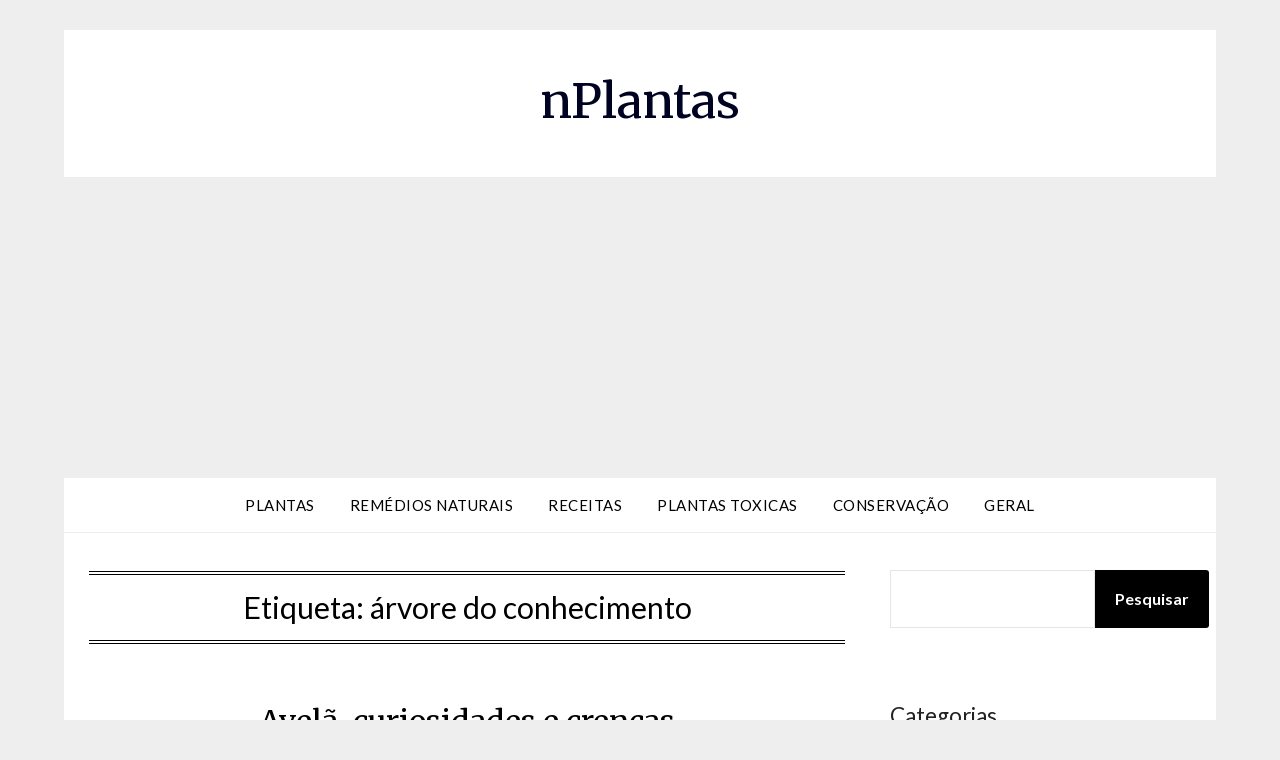

--- FILE ---
content_type: text/html; charset=utf-8
request_url: https://www.google.com/recaptcha/api2/aframe
body_size: 267
content:
<!DOCTYPE HTML><html><head><meta http-equiv="content-type" content="text/html; charset=UTF-8"></head><body><script nonce="unkaxIUbfYLVB8hkbelvBw">/** Anti-fraud and anti-abuse applications only. See google.com/recaptcha */ try{var clients={'sodar':'https://pagead2.googlesyndication.com/pagead/sodar?'};window.addEventListener("message",function(a){try{if(a.source===window.parent){var b=JSON.parse(a.data);var c=clients[b['id']];if(c){var d=document.createElement('img');d.src=c+b['params']+'&rc='+(localStorage.getItem("rc::a")?sessionStorage.getItem("rc::b"):"");window.document.body.appendChild(d);sessionStorage.setItem("rc::e",parseInt(sessionStorage.getItem("rc::e")||0)+1);localStorage.setItem("rc::h",'1769102894061');}}}catch(b){}});window.parent.postMessage("_grecaptcha_ready", "*");}catch(b){}</script></body></html>

--- FILE ---
content_type: application/javascript; charset=utf-8
request_url: https://fundingchoicesmessages.google.com/f/AGSKWxVbmNPZGnjn25fLNa-paF1mY2OcdTOJjSKSZ0bzh08LiP5MpX1lTuOORjTW2kKSgxxzA2zY32BB5rOV0j_opEfV-EZ4g0KZVyExL1GkgiiDZoMVzpBIaOC5SUaivwHoCsuuqZed7cUk97uir82u1mHGXLPtc0JrloC7y8GQWQM-WHHVRGNzdfsjvNAU/_.ke/ads/_ads.js._platform_ads__320x250_/adhads.
body_size: -1289
content:
window['841f9032-6423-4980-8102-50016b7d60a5'] = true;

--- FILE ---
content_type: application/javascript; charset=utf-8
request_url: https://fundingchoicesmessages.google.com/f/AGSKWxWnWkUdJvyk1UFGaYkX2n5QswlK-ziIuColSNHzSS5dTVChifE_wC3YlzMqbe3nnhKMp2UXHfyachnwsRJSV8SkoDFsBs4-lZKc8aOHZTfCCbAKkBsMqh5We4YshNW-5VaaO7WTeA==?fccs=W251bGwsbnVsbCxudWxsLG51bGwsbnVsbCxudWxsLFsxNzY5MTAyODc4LDI0MTAwMDAwMF0sbnVsbCxudWxsLG51bGwsW251bGwsWzcsMTksNiwxMCwxOCwxM10sbnVsbCxudWxsLG51bGwsbnVsbCxudWxsLG51bGwsbnVsbCxudWxsLG51bGwsMV0sImh0dHBzOi8vbnBsYW50YXMuY29tL3RhZy9hcnZvcmUtZG8tY29uaGVjaW1lbnRvLyIsbnVsbCxbWzgsIjlvRUJSLTVtcXFvIl0sWzksImVuLVVTIl0sWzE5LCIyIl0sWzI0LCIiXSxbMjksImZhbHNlIl0sWzIxLCJbW1tbNSwxLFswXV0sWzE3NjkxMDI4NzUsMTExMzYxMDAwXSxbMTIwOTYwMF1dXV0iXV1d
body_size: 192
content:
if (typeof __googlefc.fcKernelManager.run === 'function') {"use strict";this.default_ContributorServingResponseClientJs=this.default_ContributorServingResponseClientJs||{};(function(_){var window=this;
try{
var qp=function(a){this.A=_.t(a)};_.u(qp,_.J);var rp=function(a){this.A=_.t(a)};_.u(rp,_.J);rp.prototype.getWhitelistStatus=function(){return _.F(this,2)};var sp=function(a){this.A=_.t(a)};_.u(sp,_.J);var tp=_.ed(sp),up=function(a,b,c){this.B=a;this.j=_.A(b,qp,1);this.l=_.A(b,_.Pk,3);this.F=_.A(b,rp,4);a=this.B.location.hostname;this.D=_.Fg(this.j,2)&&_.O(this.j,2)!==""?_.O(this.j,2):a;a=new _.Qg(_.Qk(this.l));this.C=new _.dh(_.q.document,this.D,a);this.console=null;this.o=new _.mp(this.B,c,a)};
up.prototype.run=function(){if(_.O(this.j,3)){var a=this.C,b=_.O(this.j,3),c=_.fh(a),d=new _.Wg;b=_.hg(d,1,b);c=_.C(c,1,b);_.jh(a,c)}else _.gh(this.C,"FCNEC");_.op(this.o,_.A(this.l,_.De,1),this.l.getDefaultConsentRevocationText(),this.l.getDefaultConsentRevocationCloseText(),this.l.getDefaultConsentRevocationAttestationText(),this.D);_.pp(this.o,_.F(this.F,1),this.F.getWhitelistStatus());var e;a=(e=this.B.googlefc)==null?void 0:e.__executeManualDeployment;a!==void 0&&typeof a==="function"&&_.To(this.o.G,
"manualDeploymentApi")};var vp=function(){};vp.prototype.run=function(a,b,c){var d;return _.v(function(e){d=tp(b);(new up(a,d,c)).run();return e.return({})})};_.Tk(7,new vp);
}catch(e){_._DumpException(e)}
}).call(this,this.default_ContributorServingResponseClientJs);
// Google Inc.

//# sourceURL=/_/mss/boq-content-ads-contributor/_/js/k=boq-content-ads-contributor.ContributorServingResponseClientJs.en_US.9oEBR-5mqqo.es5.O/d=1/exm=ad_blocking_detection_executable,kernel_loader,loader_js_executable,monetization_cookie_state_migration_initialization_executable,optimization_state_updater_executable,web_iab_us_states_signal_executable,web_monetization_wall_executable/ed=1/rs=AJlcJMwtVrnwsvCgvFVyuqXAo8GMo9641A/m=cookie_refresh_executable
__googlefc.fcKernelManager.run('\x5b\x5b\x5b7,\x22\x5b\x5bnull,\\\x22nplantas.com\\\x22,\\\x22AKsRol90f18KNWrJaYwtv6y0p_nsHF3UwD5W-TbymLxC9P8UKVXHLDX0oZrWBOELwREsXM3iq9GcqwjqdEPAFHk9lzb6QEoTzd4Zm6eyD5kq5xaVOAbDQtIbxfdGhLJjVsP1GuLSIK8BwO0LmGrefEQsWgjpI_06sA\\\\u003d\\\\u003d\\\x22\x5d,null,\x5b\x5bnull,null,null,\\\x22https:\/\/fundingchoicesmessages.google.com\/f\/AGSKWxUpVL59oOnjv0YAa0OvHBCiYlU3K2eC81dDpFYyQnOIiiS8orHmeiu1gwNklHMJS7esof2KyN0bQ9t-zCwhf00O0-_CDqGy8Yz2Zhtj86cljbxTzAjZKpd94YlDZljQA0P5HEaAng\\\\u003d\\\\u003d\\\x22\x5d,null,null,\x5bnull,null,null,\\\x22https:\/\/fundingchoicesmessages.google.com\/el\/AGSKWxU435-w5G-5MVgBOsd3lHMmOp1Afa3JJx8oyMH9DEpEOND7PbDU5meSBpak7tKqDEiFwlaNqHxPLIYKFL6PNra5CGb9NGvQkUbOhwSWKBqAWL3sVBXgOj4dvqkgv_Ttp5Y-FrczpA\\\\u003d\\\\u003d\\\x22\x5d,null,\x5bnull,\x5b7,19,6,10,18,13\x5d,null,null,null,null,null,null,null,null,null,1\x5d\x5d,\x5b3,1\x5d\x5d\x22\x5d\x5d,\x5bnull,null,null,\x22https:\/\/fundingchoicesmessages.google.com\/f\/AGSKWxXDhALUORnPhYd451qg3jybM-fOiBcqcuUxjZn5sTaHg-0be2uaYJ452lkAhfHzMjvGsLbInGSNQXSJ5pC_PIOwEhxbII5k12Equjf53CxfvxtqqViSGAHPofwJeBamXIZ76YZhPg\\u003d\\u003d\x22\x5d\x5d');}